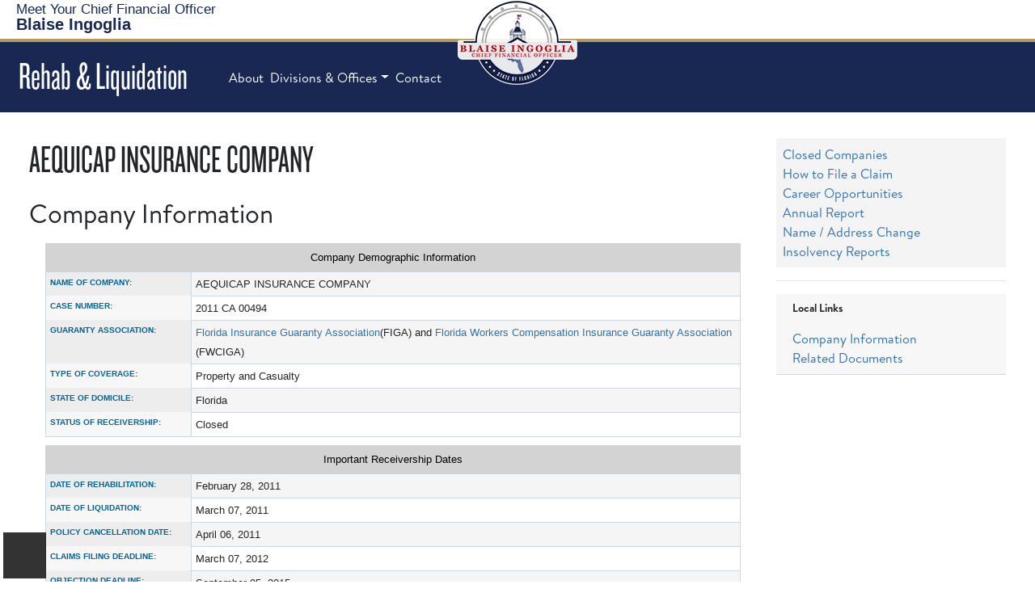

--- FILE ---
content_type: text/html; charset=utf-8
request_url: https://myfloridacfo.com/division/receiver/companies/detail/531
body_size: 46398
content:
 <!DOCTYPE html> <html lang="en" > <head> <meta charset="utf-8" /> <meta name="viewport" content="width=device-width, initial-scale=1.0, user-scalable=yes"> <title>
	531
</title> <link rel="shortcut icon" href="/favicon.ico" type="image/x-icon" /> <!--Google Tag (MPT 3/15/23)--> <script defer>
        (function (w, d, s, l, i) {
            w[l] = w[l] || []; w[l].push({
                'gtm.start':
                    new Date().getTime(), event: 'gtm.js'
            }); var f = d.getElementsByTagName(s)[0],
                j = d.createElement(s), dl = l != 'dataLayer' ? '&l=' + l : ''; j.async = true; j.src =
                    'https://www.googletagmanager.com/gtm.js?id=' + i + dl; f.parentNode.insertBefore(j, f);
        })(window, document, 'script', 'dataLayer', 'GTM-MPDK8ZC');</script> <!-- End Google Tag Manager --> <link href="/ResourcePackages/Bootstrap5/assets/dist/css/main.min.css?package=Bootstrap5" rel="stylesheet" type="text/css" /><link href="/ResourcePackages/FLDFS/css/FLDFS.min.css?v6" rel="stylesheet" type="text/css" /><link href="/ResourcePackages/FLDFS/css/CardExt.min.css?v2" rel="stylesheet" type="text/css" /><link href="/ResourcePackages/FLDFS/css/MiniCSS.css?v6" rel="stylesheet" type="text/css" /><link href="/ResourcePackages/FontAwesome/css/all.min.css" rel="stylesheet" type="text/css" /> <meta property="og:title" content="531" /><meta property="og:type" content="website" /><meta property="og:url" content="http://myfloridacfo.com/division/receiver/companies/detail/531" /><meta property="og:site_name" content="Rehabilitation and Liquidation" /><style type="text/css" media="all">.infotable {
    font-size: 80%;
    font-family: Arial, Helvetica, sans-serif;
    border: 1px #CCD8E1 solid;
    margin: 10px 20px 10px 0px;
    padding: 0px 0px 0px 0px;
    width: 100%;
    background-color: #FFF;
}

.infotable2 {
    font-size: 80%;
    font-family: Arial, Helvetica, sans-serif;
    border: 1px #CCD8E1 solid;
    margin: 10px 20px 10px 0px;
    padding: 0px 0px 0px 0px;
    width: 100%;
    background-color: #fff;
}

.infotable td {
    vertical-align: top;
    font-family: Arial, Helvetica, sans-serif;
    margin: 0px 0px 0px 0px;
    padding: 5px 5px 5px 5px;
    border: 1px #CCD8E1 solid;
}

.infotable th {
    vertical-align: top;
    font-size: 80%;
    margin: 0px 0px 0px 0px;
    padding: 5px 5px 5px 5px;
    text-align: left;
    color: #006699;
    text-transform: uppercase;
    background-color: rgba(0, 0, 0, .03);
    width: 30ch;
}

.infotable2 th {
    vertical-align: top;
    font-size: 100%;
    margin: 0px 0px 0px 0px;
    padding: 10px 10px 5px 10px;
    text-align: left;
    color: #006699;
    background-color: #E0E0E0;
}

.infotable .groupheader td {
    vertical-align: top;
    margin: 0px 0px 0px 0px;
    padding: 5px 5px 5px 5px;
    text-align: left;
    color: #006699;
    font-weight: 700;
    /* text-transform: uppercase; */
    background-color: #e0e0e0;
    text-align: center;
}

.rlCompany li {
    list-style: none;
    padding: 1ch;
}

.rlansw {
    padding: 0px 2ch;
}

.rlquest {
    font-weight: 600;
}

.nav-item.hamburger .dropdown-menu a.nav-link {
    text-transform: none;
    width: 14rem;
}
details {
    padding-left: 2rem;
}
.rlansw ol li {
    list-style-type: decimal;
}

#fltlinks li {font-size:1rem}

.infotable > caption {
    caption-side: top;
    text-align: center;
    background-color: lightgrey;
    color: black;
}</style><style type="text/css" media="all">.rlCompany li {
    list-style: none;
  padding-bottom: 1ch;
}
.nav-item.hamburger .dropdown-menu a.nav-link{text-transform:none;width:14rem;}
.rlCompdetail { padding-left: 3ch;}</style><style type="text/css" media="all">.CFOSeal {width:150px;margin:0 auto -105px auto;}</style><style type="text/css" media="all">.DFSNav-bottom {border-top:none}
footer p {font-size:100%}
.navbar-nav .nav-link {font-size:inherit}
li.nav-item>a, li.nav-item>a.nav-link {font-weight:400}
.bg-info {background-color:var(--dfs-blue)!important}
.CFOSeal img {width:inherit}
.CFOSeal {left:inherit; top:inherit}
</style><script type="text/javascript">
const d = new Date();
let year = d.getFullYear();
document.getElementById("CopyYear").innerHTML = year;
console.log(d)
</script><style type="text/css" media="all">.pink {background-color:pink}</style><meta name="Generator" content="Sitefinity 14.4.8132.0 DX" /></head> <body> <!-- Google Tag Manager (noscript) --> <noscript> <iframe src="https://www.googletagmanager.com/ns.html?id=GTM-MPDK8ZC"
                height="0" width="0" style="display:none;visibility:hidden"></iframe> </noscript> <!-- End Google Tag Manager (noscript) --> <script src="https://code.jquery.com/jquery-3.6.3.min.js" type="text/javascript"></script><script src="https://code.jquery.com/jquery-migrate-3.4.0.min.js" type="text/javascript"></script><script src="/ResourcePackages/Bootstrap5/assets/dist/js/popper.min.js" type="text/javascript"></script><script src="/ResourcePackages/Bootstrap5/assets/dist/js/bootstrap.min.js" type="text/javascript"></script> <div> <!-- ADA Skip Button--><a href="#MainContent" id="skip-link" tabindex="1">Skip To Main Content</a> <header>
<div id="Header_TFA6246D5009_Col00" class="sf_colsIn supernav" data-sf-element="Container" data-placeholder-label="Supernav">
<div class="CFOSeal mobile-hide" >
    <div ><a href="/"><img src="/sitefinity-images/default-source/default-album/cfo-ingoglia-seal.png?sfvrsn=f3c84cce_7" loading="lazy" title="CFO Ingoglia Seal" alt="Official Seal of CFO Blaise Ingoglia" /></a></div>    
</div>
<div >
    <div ><div class="super-menu revcol"><div class="text-logo"><a href="https://myfloridacfo.com/about/meet-the-cfo" class="navbar-brand" data-sf-ec-immutable=""><span style="font-size:1.05rem;">Meet Your Chief&nbsp;Financial&nbsp;Officer</span><br /><strong>Blaise Ingoglia</strong></a>
 </div><div class="socials"><a href="https://myfloridacfo.com/news/pressreleases" data-sf-ec-immutable=""><em class="far fa-newspaper" title="Press Releases"></em></a> <a href="https://cfophotos.myfloridacfo.com" data-sf-ec-immutable=""><em class="far fa-images" title="CFO Photos"></em></a> <a href="https://myfloridacfo.com/search/search" data-sf-ec-immutable=""><em class="fas fa-search" title="Search"></em></a>
 </div><div id="google_translate_element" style="margin-left:10px;"></div></div></div>    
</div><div id="Header_TFA6246D5010_Col00" class="sf_colsIn nav-bar" data-sf-element="Container" data-placeholder-label="Navigation">
<div >
    <div ><nav class="navbar-expand-lg" id="top-menu"><a class="navbar-brand" href="/division/receiver/home"><h1>Rehab &amp; Liquidation</h1></a><button class="navbar-toggler" type="button" data-bs-toggle="collapse" data-bs-target="#navbarSupportedContent" aria-controls="navbarSupportedContent" aria-expanded="false" aria-label="Toggle navigation"><em class="fas fa-bars" style="color:#fff;"></em></button><div class="collapse navbar-collapse" id="navbarSupportedContent"><ul class="navbar-nav"><li class="nav-item"><a href="/about/about-dfs" class="nav-link">About</a>
 </li><li class="nav-item dropdown"><a class="nav-link dropdown-toggle" data-bs-toggle="dropdown" href="#" role="button" aria-haspopup="true" aria-expanded="false" data-sf-ec-immutable="">Divisions &amp; Offices</a>
 <div class="dropdown-menu"><h-6>Divisions</h-6>
 <a href="/division/aa/home" class="dropdown-item">Accounting &amp; Auditing</a>
 <a href="/division/administration/home" class="dropdown-item">Administration</a>
 <a href="/division/consumers/home" class="dropdown-item">Consumer Services</a>
 <a href="/division/cid/home" class="dropdown-item"> Criminal Investigations</a>
 <a href="/division/funeralcemetery/home" class="dropdown-item">Funeral, Cemetery, and Consumer Services</a>
 <a href="/division/agents/home" class="dropdown-item">Insurance Agent &amp; Agency Services</a>
 <a href="/division/receiver/home" class="dropdown-item">Rehab &amp; Liquidation</a>
 <a href="/division/risk/home" class="dropdown-item">Risk Management</a>
 <a href="/division/sfm/home" class="dropdown-item">State Fire Marshal</a>
 <a href="/division/treasury/home" class="dropdown-item">Treasury</a>
 <a href="/division/unclaimedproperty/home" class="dropdown-item">Unclaimed Property</a>
 <a href="/division/wc/home" class="dropdown-item">Workers' Compensation</a>
 <div class="dropdown-divider"></div><h-6>Offices</h-6>
 <!-- <a href="/division/cos/home" class="dropdown-item" sfref="[6ce24c10-86ef-4e90-8392-4a7adb169d5e]6E40194B-713C-4153-81AC-6296EF1CA3AF" data-sf-ec-immutable="">Chief of Staff</a>-->
 <a href="/division/generalcounsel/home" class="dropdown-item">General Counsel</a>
 <!-- <a href="/division/oit/home" class="dropdown-item" sfref="[e4ef95a0-3b78-4b25-bfe9-ece07e1ad137]DF909D9F-FBF1-48C6-AD34-F80EFC607F81" data-sf-ec-immutable="">Information Technology</a> -->
 <a href="/division/oig/home" class="dropdown-item">Inspector General</a>
 <a href="/division/ica/home" class="dropdown-item">Insurance Consumer Advocate</a>
 <div class="dropdown-divider"></div><h-6>Financial Services Commission</h-6>
 <a class="dropdown-item" href="https://flofr.gov/" data-sf-ec-immutable="">Office of Financial Regulation</a>
 <a class="dropdown-item" href="https://www.floir.gov/" data-sf-ec-immutable="">Office of Insurance Regulation</a>
 </div></li><li class="nav-item"><a href="/ask-fldfs" class="nav-link">Contact</a>
 </li><li class="nav-item burger"><a class="nav-link dropdown-toggle" data-bs-toggle="dropdown" href="#" role="button" aria-haspopup="true" aria-expanded="false" title="More Menu Options" data-sf-ec-immutable=""><em class="fas fa-bars"></em></a>
 <div class="dropdown-menu"><a href="/division/receiver/companies" class="dropdown-item">Companies</a>
 <a href="/division/receiver/guide-to-the-receivership-process" class="dropdown-item">Guide to Receivership Process</a>
 <a href="/division/receiver/contact/contact-us" class="dropdown-item">Contact Us</a>
 <a href="/division/receiver/claims/claimsassignments" class="dropdown-item">Claim Assignments</a>
 <a href="/division/receiver/contact/publicrecords" class="dropdown-item">Public Records</a>
 <a href="/division/receiver/claims/howtofileaclaim" class="dropdown-item">How to File a Claim</a>
 </div></li></ul></div></nav></div>    
</div>
</div>

</div>


</header> <main id="MainContent"> <!-- MOVE THINGS HERE --> <div> 
<div class="row mt-3 mx-4" data-sf-element="Row">
    <div id="MainContent_C004_Col00" class="sf_colsIn col-lg-9" data-sf-element="Column 1" data-placeholder-label="Column 1">

    <h1 >AEQUICAP INSURANCE COMPANY</h1>    


<div>
   <div class="rlCompany">
               <h2 id="Company Information">Company Information</h2>
<p></p> 
               <div id="FAQ-36"
           >
                  <div class="rlansw">
                     <div class="ExternalClass1504DBD362CC4805B59FC7F03412C50E"><table class="infotable"><caption class="groupheader">Company Demographic Information</caption><tbody><tr><th role="rowheader" scope="row">Name of Company&#58;<br></th><td>AEQUICAP INSURANCE COMPANY</td></tr><tr><th role="rowheader" scope="row">Case Number&#58;</th><td>2011 CA 00494</td></tr><tr><th role="rowheader" scope="row">Guaranty Association&#58;<br></th><td><a href="https&#58;//figafacts.com/" target="_blank">Florida Insurance Guaranty Association</a>(FIGA) and <a href="https&#58;//fwciga.org/" target="_blank">Florida Workers Compensation Insurance Guaranty Association</a>(FWCIGA)</td></tr><tr><th role="rowheader" scope="row">Type of Coverage&#58;<br></th><td>Property and Casualty</td></tr><tr><th role="rowheader" scope="row">State of Domicile&#58;<br></th><td>Florida</td></tr><tr><th role="rowheader" scope="row">Status of Receivership&#58;<br></th><td id="itrcvstatus">Closed</td></tr></tbody></table><table class="infotable"><caption class="groupheader">Important Receivership Dates</caption><tbody><tr><th role="rowheader" scope="row">Date of Rehabilitation&#58;<br></th><td>February 28, 2011</td></tr><tr><th role="rowheader" scope="row">Date of Liquidation&#58;<br></th><td>March 07, 2011</td></tr><tr><th role="rowheader" scope="row">Policy Cancellation Date&#58;</th><td>April 06, 2011</td></tr><tr><th role="rowheader" scope="row">Claims Filing Deadline&#58;<br></th><td>March 07, 2012</td></tr><tr><th role="rowheader" scope="row">Objection Deadline&#58;<br></th><td>September 05, 2015</td></tr><tr><th role="rowheader" scope="row">Date of Discharge&#58;<br></th><td>November 30, 2018</td></tr></tbody></table></div>
                  </div>
               </div>
<p></p> 
               <details id="FAQ-20"
               >
                  <summary class="rlquest">​Notice of Receivership</summary>
                  <div class="rlansw">
                     <div class="ExternalClass80B8FDFD2CF94932A2C9A75C824B94EE"><p>On March 7, 2011, AequiCap Insurance Company (“AequiCap”) was placed into liquidation by the Second Judicial Circuit Court in and for Leon County, Florida. The Florida Department of Financial Services, Division of Rehabilitation and Liquidation, is the court-appointed Receiver of AequiCap Insurance Company. As a result of the company being placed into liquidation, guaranty associations have been activated in four different states&#58; Florida, Georgia, Oklahoma and South Carolina. </p><p>AequiCap was previously ordered into receivership for purposes of rehabilitation on February 28, 2011. Unfortunately, after further review during the course of the rehabilitation efforts, it became clear that the company lacked the financial resources for a successful rehabilitation.</p>
</div>
                  </div>
               </details>
<p></p> 
               <details id="FAQ-35"
               >
                  <summary class="rlquest">Background Information</summary>
                  <div class="rlansw">
                     <div class="ExternalClass307F930B363B49B5B36C03DDCAD89CAC"><p style="text-align&#58;justify;">AequiCap is a property and casualty insurance company which was originally licensed in Florida in 1985. The company was licensed in 4 states – Florida, Georgia, Oklahoma, and South Carolina – and wrote commercial automobile, workers' compensation and surety bonds.</p><p style="text-align&#58;justify;">On 7/22/2014, the Department mailed Notices of Determination to all 3,077 known claimants. Due to the level of assets in the estate, only Class 1 and 2 claims were evaluated. The amount recommended for the evaluated claims, along with the class assignment of all claims filed, are identified in the notice. The Objection Filing Deadline was September 5, 2014. Objections were not accepted after this date. </p><p style="text-align&#58;justify;">On 11/19/2015, The Department mailed Notices of Determination to 35 claimants.&#160; These were to Class 2 non-guaranty association claimants, and one Class 6 claimant.&#160; The Objection Filing Deadline was 01/04/2016.&#160; Objections were not accepted after this date.</p></div>
                  </div>
               </details>
<p></p> 
               <details id="FAQ-721"
               >
                  <summary class="rlquest">Distribution Checks Mailed</summary>
                  <div class="rlansw">
                     <div class="ExternalClass6646BA3825654DB387AAAFFB1D462439">On December 27, 2017, there were  171 distribution checks were mailed to claimants in the AequiCap estate and three wire transfers were made to state guaranty associations, all totaling  $5,866,962.75. These checks represent  100% of the Class 1 claims and  13.3117% of Class 2 claims. If significant future recoveries are made it is possible that further distributions may be made from this estate.
Claimants receiving a distribution check have until May 11, 2018 to request a reissue, as stated in the <a href="/docs-sf/default-source/rehab-and-liquidation_publicdocuments_files/531_NOT_20171222_NoticeRegardingTimeSensitiveDistributionChecks.pdf" target="_blank"> Notice Regarding Time Sensitive Distribution Checks</a> which accompanied their checks.
</div>
                  </div>
               </details>
<p></p> 
               <details id="FAQ-722"
               >
                  <summary class="rlquest">Second Mailing of Distribution Checks</summary>
                  <div class="rlansw">
                     <div class="ExternalClass5939E1A95B154FFBA24EC18C446A18C7"><p>​On July 11, 2018, a second distribution was made in the estate. The distribution consists of 20 checks to non-GA claimants, 2 checks to Guaranty Associations, and 3 wire payments to Guaranty Associations, all totaling $1,151,141.44. This distribution represents a pro-rata payment of 1.3059% of Class 2 claims. The checks are time sensitive and are only valid for the period of time specified on the front of the check. They are &quot;Void after 30 days&quot;. The Checks that go unclaimed and/or the checks that are returned to the Department will not be reissued. The funds will be remitted to the appropriate Divisions of Unclaimed Property.</p></div>
                  </div>
               </details>
<p></p> 
               <details id="FAQ-986"
               >
                  <summary class="rlquest">Third Mailing of Distribution Checks</summary>
                  <div class="rlansw">
                     <div class="ExternalClass5DB2113F0AC04BC39CB5628CB37A815C">On September  14, 2018, a Third Distribution was made in the estate. The distribution  consists of 17 checks totaling $28,790.46 to non-GA claimants, 2 checks totaling  $19,340.23 to two Guaranty Associations, and 3 wire payments totaling  $422,657.24 to three Guaranty Associations. This distribution represents  a pro-rata payment of .5341% of the amounts approved for payment on Class 2  claims. The checks are time sensitive and are only valid for the period  of time specified on the front of the check. They are “Void after 30  days”.</div>
                  </div>
               </details>
<p></p> 
               <details id="FAQ-1063"
               >
                  <summary class="rlquest">Estate Closed</summary>
                  <div class="rlansw">
                     <div class="ExternalClass43376EB865194989A0B9B192EDA164CF"><div><p>​The Department was discharged of all of its responsibilities in administering this estate and the estate was closed at 11&#58;59 PM on November 30, 2018. </p></div></div>
                  </div>
               </details>
<p></p> 
               <details id="FAQ-1062"
               >
                  <summary class="rlquest">Unclaimed Property From Previous Distributions</summary>
                  <div class="rlansw">
                     <div class="ExternalClassB7D6BB2E5BB940D4B885E83835BAD2E8"><div><p>​Pursuant to the Distribution Orders, all uncashed distribution checks were sent to the Department of Financial Services, Division of Unclaimed Property. The Division of Unclaimed Property may be reached at&#58;<br><br><a href="https&#58;//fltreasurehunt.gov/" target="_blank"><span style="text-decoration&#58;underline;">fltreasurehunt.gov</span></a><br> Phone&#58; (850) 410-9253<br> Toll Free&#58; 1-888-258-2253 (Florida only)<br> Florida Department of Financial Services<br> Division of Unclaimed Property<br> P.O. Box 1910<br> Tallahassee, FL 32301-1910</p></div></div>
                  </div>
               </details>
                  <hr />
               <h2 id="Related Documents">Related Documents</h2>
<p></p> 
               <div id="FAQ-697"
           >
                  <div class="rlansw">
                     <div class="ExternalClassF2DDF82236694FCEA0DD4FC57960DF31"><p>The following documents are provided as Adobe Acrobat PDF files and are best viewed using the <a title="You are leaving the DFS website in a new browser window" href="https&#58;//get.adobe.com/reader/" target="_blank">free Adobe Acrobat reader software</a>.<br></p><h2>Court Documents</h2><table width="100%" class="ms-rteTable-default" border="1" cellspacing="2" cellpadding="5"><thead><tr><th rowspan="1" colspan="1" style="width&#58;15%;">Date</th><th rowspan="1" colspan="1">Title</th><th rowspan="1" colspan="1" style="width&#58;10%;">Size</th></tr></thead><tbody><tr><td class="docdate">11/30/2018</td><td class="doctitle"><a href="/docs-sf/default-source/rehab-and-liquidation_publicdocuments_files/531_CRT_20181130_OrderApprovingDepartmentsDischargeAccountingStatementDirectingFinalDischargeandAuthorizingDestructio.pdf">Order Approving Department's Discharge Accounting Statement, Directing Final Discharge, and Authorizing Destruction of Obsolete Records</a></td><td class="docsize">1,428K</td></tr><tr><td class="docdate">11/20/2018</td><td class="doctitle"><a href="/docs-sf/default-source/rehab-and-liquidation_publicdocuments_files/531_CRT_20181120_DepartmentsMotionforOrderApprovingDischargeAccountingStatementDirectingFinalDischargeandAuthorizingD.pdf">Department's Motion for Order Approving Discharge Accounting Statement, Directing Final Discharge, and Authorizing Destruction of Obsolete Records</a></td><td class="docsize">2,222K</td></tr><tr><td class="docdate">08/30/2018</td><td class="doctitle"><a href="/docs-sf/default-source/rehab-and-liquidation_publicdocuments_files/531_CRT_20180830_DepartmentsMotionforApprovalofThirdDistributionReportandDistributionAccountingandforOrderAuthorizing.pdf">Department's Motion for Approval of Third Distribution Report and Distribution Accounting, and for Order Authorizing Third Distribution</a></td><td class="docsize">386K</td></tr><tr><td class="docdate">06/25/2018</td><td class="doctitle"><a href="/docs-sf/default-source/rehab-and-liquidation_publicdocuments_files/531_CRT_20180625_OrderApprovingDepartmentsMotionforApprovalofSecondClaimsDistributionReportandDistributionAccountinga.pdf">Order Approving Department's Motion for Approval of Second Claims Distribution Report and Distribution Accounting and Order Authorizing Second Distribution</a></td><td class="docsize">509K</td></tr><tr><td class="docdate">06/21/2018</td><td class="doctitle"><a href="/docs-sf/default-source/rehab-and-liquidation_publicdocuments_files/531_CRT_20180621_DepartmentsMotionforApprovalofSecondDistributionReportandDistributionAccountingandforOrderAuthorizin.pdf">Department's Motion for Approval of Second Distribution Report and Distribution Accounting and for Order Authorizing Second Distribution</a></td><td class="docsize">555K</td></tr><tr><td class="docdate">12/15/2017</td><td class="doctitle"><a href="/docs-sf/default-source/rehab-and-liquidation_publicdocuments_files/531_CRT_20171215_OrderApprovingDepartmentsMotionforApprovalofFinalClaimsReportDistributionReportandDistributionAccoun.pdf">Order Approving Department's Motion for Approval of Final Claims Report, Distribution Report and Distribution Accounting, and for Order Authorizing Distribution</a></td><td class="docsize">490K</td></tr><tr><td class="docdate">12/12/2017</td><td class="doctitle"><a href="/docs-sf/default-source/rehab-and-liquidation_publicdocuments_files/531_CRT_20171212_DepartmentsMotionforApprovalofFinalClaimsReportDistributionReportandDistributionAccountingandforOrde.pdf">Department's Motion for Approval of Final Claims Report, Distribution Report and Distribution Accounting, and for Order Authorizing Distribution</a></td><td class="docsize">162K</td></tr><tr><td class="docdate">11/13/2017</td><td class="doctitle"><a href="/docs-sf/default-source/rehab-and-liquidation_publicdocuments_files/531_CRT_20171113_OrderApprovingFloridaDepartmentofFinancialServicesEntryintoReleaseAgreementwiththeUnitedStates.pdf">Order Approving Florida Department of Financial Services' Entry Into Release Agreement With the United States</a></td><td class="docsize">296K</td></tr><tr><td class="docdate">11/13/2017</td><td class="doctitle"><a href="/docs-sf/default-source/rehab-and-liquidation_publicdocuments_files/531_CRT_20171113_OrderApprovingDepartmentsThirdInterimClaimsReportandRecommendationonClaims.pdf">Order approving Department's Third Interim Claims Report and Recommendation on Claims</a></td><td class="docsize">307K</td></tr><tr><td class="docdate">11/09/2017</td><td class="doctitle"><a href="/docs-sf/default-source/rehab-and-liquidation_publicdocuments_files/531_CRT_20171109_ReceiversMotionforApprovalofThirdInterimClaimsReportandRecommendationonClaims.pdf">Receiver's Motion for Approval of Third Interim Claims Report and Recommendation on Claims</a></td><td class="docsize">234K</td></tr><tr><td class="docdate">11/15/2015</td><td class="doctitle"><a href="/docs-sf/default-source/rehab-and-liquidation_publicdocuments_files/531_CRT_20151115_OrderApprovingReceiversSecondInterimClaimsReportandRecommendationonClaims.pdf">Order Approving Receiver's Second Interim Claims Report and Recommendation on Claims</a></td><td class="docsize">604K</td></tr><tr><td class="docdate">11/13/2015</td><td class="doctitle"><a href="/docs-sf/default-source/rehab-and-liquidation_publicdocuments_files/531_CRT_20151113_ReceiversMotionforApprovalofSecondInterimClaimsReportandRecommendationonClaims.pdf">Receiver's Motion for Approval of Second Interim Claims Report and Recommendation on Claims</a></td><td class="docsize">98K</td></tr><tr><td class="docdate">07/08/2014</td><td class="doctitle"><a href="/docs-sf/default-source/rehab-and-liquidation_publicdocuments_files/531_CRT_20140708_OrderApprovingReceiversFirstInterimClaimsReportandRecommendationonClaims.pdf">Order Approving Receiver's First Interim Claims Report and Recommendation on Claims</a></td><td class="docsize">33K</td></tr><tr><td class="docdate">06/27/2014</td><td class="doctitle"><a href="/docs-sf/default-source/rehab-and-liquidation_publicdocuments_files/531_CRT_20140627_ReceiversMotionforApprovalofFirstInterimClaimsReportandRecommendationonClaims.pdf">Receiver's Motion For Approval of First Interim Claims Report and Recommendation on Claims</a></td><td class="docsize">105K</td></tr><tr><td class="docdate">07/15/2011</td><td class="doctitle"><a href="/docs-sf/default-source/rehab-and-liquidation_publicdocuments_files/531_CRT_20110715_OrderApprovingProcedureforDeemingReturnPremiumasTimelyFiled.pdf">Order Approving Procedure For Deeming Return Premium as Timely Filed</a></td><td class="docsize">22K</td></tr><tr><td class="docdate">04/08/2011</td><td class="doctitle"><a href="/docs-sf/default-source/rehab-and-liquidation_publicdocuments_files/531_CRT_20110408_OrderApprovingReceiversMotiontoCancelBonds.pdf">Order Approving Receiver's Motion to Cancel Bonds</a></td><td class="docsize">17K</td></tr><tr><td class="docdate">03/28/2011</td><td class="doctitle"><a href="/docs-sf/default-source/rehab-and-liquidation_publicdocuments_files/531_CRT_20110328_AmendedOrderAppointingtheFloridaDepartmentofFinancialServicesasReceiverforthePurposeofLiquidationInj.pdf">Amended Order Appointing The Florida Department of Financial Services As Receiver For The Purpose Of Liquidation, Injunction and Notice Of Automatic Stay.</a></td><td class="docsize">169K</td></tr><tr><td class="docdate">03/21/2011</td><td class="doctitle"><a href="/docs-sf/default-source/rehab-and-liquidation_publicdocuments_files/531_CRT_20110321_ReceiversMotiontoCancelBonds.pdf">Receiver's Motion to Cancel Bonds</a></td><td class="docsize">42K</td></tr><tr><td class="docdate">03/07/2011</td><td class="doctitle"><a href="/docs-sf/default-source/rehab-and-liquidation_publicdocuments_files/531_CRT_20110307_OrderAppointingtheFloridaDepartmentofFinancialServicesasReceiverforPurposesofLiquidationInjunctionan.pdf">Order Appointing the Florida Department of Financial Services as Receiver for Purposes of Liquidation, Injunction, and Notice of Automatic Stay</a></td><td class="docsize">176K</td></tr><tr><td class="docdate">02/28/2011</td><td class="doctitle"><a href="/docs-sf/default-source/rehab-and-liquidation_publicdocuments_files/531_CRT_20110228_ConsentOrderAppointingtheFloridaDepartmentofFinancialServicesasReceiverforPurposesofRehabilitationIn.pdf">Consent Order Appointing the Florida Department of Financial Services as Receiver for Purposes of Rehabilitation, Injunction, and Notice of Automatic Stay</a></td><td class="docsize">136K</td></tr></tbody></table><p>&#160;</p><h2>Notices</h2><table width="100%" class="ms-rteTable-default" border="1" cellspacing="2" cellpadding="5"><thead><tr><th rowspan="1" colspan="1" style="width&#58;15%;">Date</th><th rowspan="1" colspan="1">Title</th><th rowspan="1" colspan="1" style="width&#58;10%;">Size</th></tr></thead><tbody><tr><td class="docdate">12/22/2017</td><td class="doctitle"><a href="/docs-sf/default-source/rehab-and-liquidation_publicdocuments_files/531_NOT_20171222_NoticeRegardingTimeSensitiveDistributionChecks.pdf">Notice Regarding Time Sensitive Distribution Checks</a></td><td class="docsize">61K</td></tr><tr><td class="docdate">04/25/2011</td><td class="doctitle"><a href="/docs-sf/default-source/rehab-and-liquidation_publicdocuments_files/531_NOT_20110425_NoticetoInterestedPartiesRegardingCancellationofBondsandLiquidationofAequicapInsuranceCompanyEnglish.pdf">Notice to Interested Parties Regarding Cancellation of Bonds and Liquidation of AequiCap Insurance Company (English Version)</a></td><td class="docsize">45K</td></tr><tr><td class="docdate">04/25/2011</td><td class="doctitle"><a href="/docs-sf/default-source/rehab-and-liquidation_publicdocuments_files/531_NOT_20110425_NoticetoInterestedPartiesRegardingCancellationofBondsandLiquidationofAequicapInsuranceCompanySpanishESP.pdf">Notice to Interested Parties Regarding Cancellation of Bonds and Liquidation of AequiCap Insurance Company (Spanish Version)</a></td><td class="docsize">46K</td></tr><tr><td class="docdate">03/28/2011</td><td class="doctitle"><a href="/docs-sf/default-source/rehab-and-liquidation_publicdocuments_files/531_NOT_20110328_NoticetoSouthCarolinaPolicyholderofCancellationofInsuranceandLiquidationofAequicapInsuranceCompanySpESP.pdf">Notice to South Carolina Policyholder of Cancellation of Insurance and Liquidation of AequiCap Insurance Company (Spanish Version)</a></td><td class="docsize">65K</td></tr><tr><td class="docdate">03/28/2011</td><td class="doctitle"><a href="/docs-sf/default-source/rehab-and-liquidation_publicdocuments_files/531_NOT_20110328_NoticetoSouthCarolinaAgentorBrokerRegardingtheLiquidationofAequicapInsuranceCompanyEnglishVersion.pdf">Notice to South Carolina Agent or Broker Regarding the Liquidation of AequiCap Insurance Company (English Version)</a></td><td class="docsize">50K</td></tr><tr><td class="docdate">03/28/2011</td><td class="doctitle"><a href="/docs-sf/default-source/rehab-and-liquidation_publicdocuments_files/531_NOT_20110328_NoticetoSouthCarolinaAgentorBrokerRegardingtheLiquidationofAequicapInsuranceCompanySpanishVersionESP.pdf">Notice to South Carolina Agent or Broker Regarding the Liquidation of AequiCap Insurance Company (Spanish Version)</a></td><td class="docsize">56K</td></tr><tr><td class="docdate">03/28/2011</td><td class="doctitle"><a href="/docs-sf/default-source/rehab-and-liquidation_publicdocuments_files/531_NOT_20110328_NoticetoSouthCarolinaPolicyholderofCancellationofInsuranceandLiquidationofAequicapInsuranceCompanyEn.pdf">Notice to South Carolina Policyholder of Cancellation of Insurance and Liquidation of AequiCap Insurance Company (English Version)</a></td><td class="docsize">47K</td></tr><tr><td class="docdate">03/28/2011</td><td class="doctitle"><a href="/docs-sf/default-source/rehab-and-liquidation_publicdocuments_files/531_NOT_20110328_NoticetoFloridaPolicyholdersofCancellationofInsuranceandLiquidationofAequicapInsuranceCompanyEnglish.pdf">Notice To Florida Policyholders of Cancellation of Insurance and Liquidation of AequiCap Insurance Company (English Version)</a></td><td class="docsize">49K</td></tr><tr><td class="docdate">03/23/2011</td><td class="doctitle"><a href="/docs-sf/default-source/rehab-and-liquidation_publicdocuments_files/531_NOT_20110323_NoticetoOklahomaPolicyholderofCancellationofInsuranceandLiquidationofAequicapInsuranceCompanyEnglish.pdf">Notice To Oklahoma Policyholder of Cancellation of Insurance and Liquidation of AequiCap Insurance Company (English Version)</a></td><td class="docsize">87K</td></tr><tr><td class="docdate">03/23/2011</td><td class="doctitle"><a href="/docs-sf/default-source/rehab-and-liquidation_publicdocuments_files/531_NOT_20110323_NoticetoOklahomaPolicyholderofCancellationofInsuranceandLiquidationofAequicapInsuranceCompanySpanishESP.pdf">Notice to Oklahoma Policyholder of Cancellation of Insurance and Liquidation of AequiCap Insurance Company (Spanish Version)</a></td><td class="docsize">63K</td></tr><tr><td class="docdate">03/16/2011</td><td class="doctitle"><a href="/docs-sf/default-source/rehab-and-liquidation_publicdocuments_files/531_NOT_20110316_NoticetoFloridaAgentorBrokerRegardingtheLiquidationofAequicapInsuranceCompanyEnglishVersion.pdf">Notice to Florida Agent or Broker Regarding the Liquidation of AequiCap Insurance Company (English Version)</a></td><td class="docsize">56K</td></tr><tr><td class="docdate">03/16/2011</td><td class="doctitle"><a href="/docs-sf/default-source/rehab-and-liquidation_publicdocuments_files/531_NOT_20110316_NoticetoFloridaAgentorBrokerRegardingtheLiquidationofAequicapInsuranceCompanySpanishVersionESP.pdf">Notice to Florida Agent or Broker Regarding the Liquidation of AequiCap Insurance Company (Spanish Version)</a></td><td class="docsize">123K</td></tr><tr><td class="docdate">03/15/2011</td><td class="doctitle"><a href="/docs-sf/default-source/rehab-and-liquidation_publicdocuments_files/531_NOT_20110315_NoticetoGeorgiaPolicyholderofCancellationofInsuranceandLiquidationofAequicapInsuranceCompany.pdf">Notice To Georgia Policyholder of Cancellation of Insurance and Liquidation of AequiCap Insurance Company</a></td><td class="docsize">13K</td></tr></tbody></table><p>&#160;</p><h2>Other</h2><table width="100%" class="ms-rteTable-default" border="1" cellspacing="2" cellpadding="5"><thead><tr><th rowspan="1" colspan="1" style="width&#58;15%;">Date</th><th rowspan="1" colspan="1">Title</th><th rowspan="1" colspan="1" style="width&#58;10%;">Size</th></tr></thead><tbody><tr><td class="docdate">05/17/2017</td><td class="doctitle"><a href="/docs-sf/default-source/rehab-and-liquidation_publicdocuments_files/531_OTH_20170517_InsolvencyReport.pdf">Insolvency Report</a></td><td class="docsize">149K</td></tr></tbody></table><p>&#160;</p></div>
                  </div>
               </div>
   </div>
</div>

    </div>
    <div id="MainContent_C004_Col01" class="sf_colsIn col-lg-3" data-sf-element="Column 2" data-placeholder-label="Column 2"><div id="MainContent_C018_Col00" class="sf_colsIn bg-lightgrey p-2 mt-3" data-sf-element="Container" data-placeholder-label="Gray Box">
<div >
    <div ><a data-sf-ec-immutable="" id="compreturn" href="/division/receiver/companies">Companies in Receivership</a></div>    
</div>
<div >
    <div ><a href="/division/receiver/claims">How to File a Claim</a><br><a href="/division/receiver/career-opportunities">Career Opportunities</a><br><a href="/docs-sf/rehabilitation-and-liquidation-libraries/rehab-static/rl-annual-report.pdf">Annual Report</a><br><a href="/division/receiver/claims/claimantchangeaddress">Name / Address Change</a><br><a href="/division/receiver/companies/insolvency-reports">Insolvency Reports</a></div>    
</div>
</div>

<div >
    <div ><hr /><ul id="fltlinks" class="nav flex-column card-header card-header-primary" style="padding-left:20px;font-size:smaller;"><p><strong>Local Links</strong></p></ul></div>    
</div>
    </div>
</div>
<div id="MainContent_T2563E9C8013_Col00" class="sf_colsIn container" data-sf-element="Container" data-placeholder-label="Main Content">
</div>
 </div> <div> 

<div class="my-4" >
    <div ></div>    
</div> </div> <div>
</div> </main> 


 <button id="scrolltotop" title="Go to top" onclick="topFunction()"><em class="fas fa-chevron-up"></em></button> </div> <footer class="footer"> 
<div class="row px-5 footer-cols" data-sf-element="Row">
    <div id="CphFooter_TFA6246D5004_Col00" class="sf_colsIn col-md-4 col-sm col-12 col" data-sf-element="Column 1" data-placeholder-label="Column 1">
<div >
    <div ><div class="h3">FLORIDA DEPARTMENT OF FINANCIAL SERVICES</div><p class="mb10">Our department manages the financial responsibilities for the State of Florida. </p><p><a target="_blank" style="text-decoration:underline;color:#fff;" href="https://www.google.com/maps/place/J.+Edwin+Larson+Building,+200+E+Gaines+St,+Tallahassee,+FL+32301/@30.4351414,-84.2801365,17z/data=!3m1!4b1!4m5!3m4!1s0x88ecf5657b200879:0x7877e3b57a76058d!8m2!3d30.4351414!4d-84.2801365"><em class="fa fa-location-arrow"></em>&nbsp;200 East Gaines Street, Tallahassee, FL 32399</a></p><p>Send Us a Message: <a style="text-decoration:underline;color:#fff;" href="https://myfloridacfo.com/askFLDFS/">ASK FLDFS</a></p><!-- <p><em class="fa fa-phone"></em><a href="tel:877-693-5236">&nbsp;1-877-MY-FL-CFO</a> (1-877-693-5236)
<p>&nbsp;</p>
<p><strong>Monday - Friday</strong></p>
<ul class="list" style="margin-top:0px;font-size:13px;color:#cccccc;">
    <li><strong>Insurance Assistance</strong> available 9:00 AM - 3:00 PM</li>
    <li><strong>Insurance Agent &amp; Agency Licensing </strong> available 8:00 AM - 4:45 PM</li>
    <li>To avoid hold times, please visit the <a href="https://www.myfloridacfo.com/Division/Consumers/"><span style="text-decoration:underline;">Division of Consumer Services</span></a></li>
</ul> --></div>    
</div>
    </div>
     <div id="CphFooter_TFA6246D5004_Col01" class="sf_colsIn col-md-2 col-sm col-6 col" data-sf-element="Column 2" data-placeholder-label="Column 2">
<div >
    <div ><div class="h-3">MOST POPULAR</div><ul><li><a href="/fraudfreeflorida/" data-sf-ec-immutable="">Fraud Free Florida</a></li><li><a href="/Division/Consumers/storm/" data-sf-ec-immutable="">Prepare Florida</a></li><li><a href="https://fltreasurehunt.gov/" data-sf-ec-immutable="">Unclaimed Property</a></li><li><a href="/Division/Consumers/needourhelp" data-sf-ec-immutable="">Consumer Helpline</a></li><li><a href="/news/pressreleases" data-sf-ec-immutable="">Press Releases</a></li><li><a href="/publicrecords" data-sf-ec-immutable="">Public Records Request</a></li><li><a href="/sitemap">Site Map</a></li></ul></div>    
</div>
    </div>
     <div id="CphFooter_TFA6246D5004_Col02" class="sf_colsIn col-md-3 col-sm col-6" data-sf-element="Column 3" data-placeholder-label="Column 3">
<div >
    <div ><div class="h-3">EMPLOYEE RESOURCES</div><ul><li><a href="https://jobs.myflorida.com/go/Department-of-Financial-Services/2815400/">Search Career Opportunities</a></li><li><a href="https://apps.fldfs.com/EIC/EmployeeInfoCenter/">Employee' Information Center</a></li><li><a href="/deferredcomp">Florida Deferred Compensation</a></li><li><a href="/dfsemployee">Employee Emergency Notifications</a></li></ul></div>    
</div>
    </div>
     <div id="CphFooter_TFA6246D5004_Col03" class="sf_colsIn col-md-3 col-sm col-12 col" data-sf-element="Column 4" data-placeholder-label="Column 4">
<div >
    <div ><p>Division of Rehabilitation and Liquidation
    <br />325 John Knox Road
    <br />Atrium Building, Suite 101
    <br />Tallahassee, FL 32303
    <br /></p><p><a href="tel:18008803054" data-sf-ec-immutable="">1-800-882-3054</a></p></div>    
</div>
    </div>
</div>

<div >
    <div ><div class="nav-footer"><ul><li><a href="/lrpp-redirect" target="_blank" data-sf-ec-immutable="" data-sf-marked="">Long-Range Program</a></li><li><a href="/rulemaking-regulatory-plans">Rule Making Regulatory Plans</a></li><li><a href="/required">Legal Notices/Accessibility</a></li><li><a href="/required/privacy">Privacy Policy</a></li></ul></div><div class="social-footer"><p class="text-center">Copyright&nbsp;<span id="CopyYear">&nbsp;</span>&nbsp;Florida Department of Financial Services</p><ul><li><a href="https://www.facebook.com/FLDFS" data-sf-ec-immutable=""><em class="fab fa-facebook-f" title="Facebook" style="padding:0 .18rem 0 .11rem;"></em></a></li><li><a href="https://twitter.com/FLDFS" data-sf-ec-immutable=""><em class="fa-brands fa-x-twitter" title="X formerly known as Twitter"></em></a> </li><!-- <li><a href="https://cfophotos.myfloridacfo.com" data-sf-ec-immutable=""><em class="far fa-image" title="CFO Photos"></em></a> </li>-->
 <li><a href="/ask-fldfs"><em class="fas fa-envelope" title="Contact Us"></em></a> </li></ul></div></div>    
</div>

 <script type="text/javascript">
            const httpcollection = document.getElementsByTagName("a");
            for (let i = 0; i < httpcollection.length; i++) {
                let http = httpcollection[i].outerHTML;
                if (http.includes("http://www.myfloridacfo.com")) {
                    let wwwhttps = http.replace("http://www.myfloridacfo.com", "https://myfloridacfo.com");
                    httpcollection[i].outerHTML = wwwhttps;
                } else if (http.includes("https://www.myfloridacfo.com")) {
                    let www = http.replace("https://www.myfloridacfo.com", "https://myfloridacfo.com");
                    httpcollection[i].outerHTML = www;
                } else if (http.includes("http://myfloridacfo.com")) {
                    let https = http.replace("http:", "https:");
                    httpcollection[i].outerHTML = https;
                }
            }

            const linkcollect = document.getElementsByTagName("link");
            for (let i = 0; i < linkcollect.length; i++) {
                let link = linkcollect[i].outerHTML;
                if (link.includes("http://www.myfloridacfo.com")) {
                    let wwwhttps = link.replace("http://www.myfloridacfo.com", "https://myfloridacfo.com");
                    linkcollect[i].outerHTML = wwwhttps;
                } else if (link.includes("https://www.myfloridacfo.com")) {
                    let www = link.replace("https://www.myfloridacfo.com", "https://myfloridacfo.com");
                    linkcollection[i].outerHTML = www;
                } else if (link.includes("http://myfloridacfo.com")) {
                    let https = link.replace("http:", "https:");
                    linkcollect[i].outerHTML = https;
                }
            }

            const imgcollect = document.getElementsByTagName("img");
            for (let i = 0; i < imgcollect.length; i++) {
                let img = imgcollect[i].outerHTML;
                if (img.includes("http://www.myfloridacfo.com")) {
                    let wwwhttps = img.replace("http://www.myfloridacfo.com", "https://myfloridacfo.com");
                    imgcollect[i].outerHTML = wwwhttps;
                } else if (img.includes("https://www.myfloridacfo.com")) {
                    let www = img.replace("https://www.myfloridacfo.com", "https://myfloridacfo.com");
                    imgcollect[i].outerHTML = www;
                } else if (img.includes("http://myfloridacfo.com")) {
                    let https = img.replace("http:", "https:");
                    imgcollect[i].outerHTML = https;
                }
            }
        </script> </footer> <script src="/ResourcePackages/FLDFS/js/CollapsePanels5.js" type="text/javascript"></script><script src="/ResourcePackages/FLDFS/js/ScrollToTop.js" type="text/javascript"></script>    <script type="application/json" id="PersonalizationTracker">
	{"IsPagePersonalizationTarget":false,"IsUrlPersonalizationTarget":false,"PageId":"316438cd-4265-43fc-b59b-3923becebffb"}
</script><script type="text/javascript" src="/WebResource.axd?d=[base64]&amp;t=638326072460000000">

</script><script type="text/javascript">
function unSmushDetails(boolState) {
    document.querySelectorAll("details").forEach((ele) => { ele.open = (boolState === true || boolState === false) ? boolState : !ele.open; });
    document.querySelectorAll("#FAQ-1460, #FAQ-1411").forEach((ele) => { ele.open = true; });
}
var ul = document.getElementById("fltlinks");
document.querySelectorAll('h2[id]:not([id=""])').forEach((ele) => {
    var li = document.createElement("li");
    var anc = document.createElement("a");
    anc.innerText = ele.innerText;
    anc.href = "#" + ele.innerText;
    li.appendChild(anc);
    ul.appendChild(li);
});
document.querySelectorAll("#FAQ-1460, #FAQ-1411").forEach((ele) => { ele.open = true; });
if (document.getElementById("itrcvstatus").innerText == 'Closed') {
    document.getElementById("compreturn").href = '/division/receiver/companies/closed';
    document.getElementById("compreturn").innerText = 'Closed Companies';
}

// Create the button element
const btnExpando = document.createElement('button');
btnExpando.id = 'btnExpando';
btnExpando.title = 'Expand/Collapse';
btnExpando.onclick = unSmushDetails;
btnExpando.style.display = 'block';
btnExpando.style.position = 'fixed';
btnExpando.style.bottom = '.25rem';
btnExpando.style.left = '.25rem';
btnExpando.style.zIndex = '99';
btnExpando.style.fontSize = '18px';
btnExpando.style.border = '0';
btnExpando.style.outline = '0';
btnExpando.style.backgroundColor = 'rgba(0,0,0,.8)';
btnExpando.style.color = '#fff';
btnExpando.style.cursor = 'pointer';
btnExpando.style.padding = '15px';
btnExpando.innerHTML = '<em class="fas fa-chevron-right"></em>';

// Get the first div in the body
const firstDiv = document.querySelector('body > div');

// Append the button to the first div
if (firstDiv) {
    firstDiv.appendChild(btnExpando);
}

</script> <!-- Google Translate Scripts--> <script nonce="rAnd0m" defer type="text/javascript" src="https://translate.google.com/translate_a/element.js?cb=googleTranslateElementInit"></script> <script nonce="rAnd0m" defer type="text/javascript">
        function googleTranslateElementInit() {
            new google.translate.TranslateElement({ pageLanguage: 'en' }, 'google_translate_element');
        }
    </script> <script nonce="rAnd0m" async src="https://siteimproveanalytics.com/js/siteanalyze_6296374.js"></script> </body> </html>
